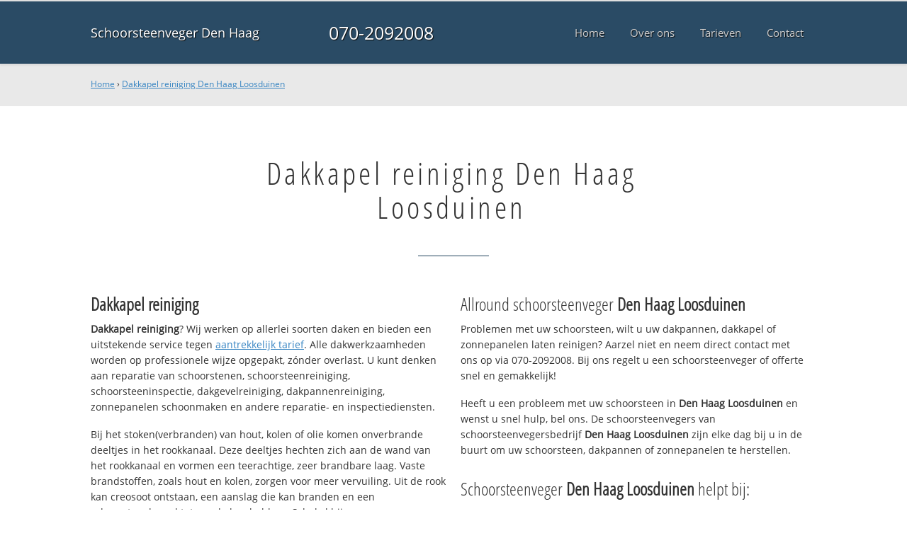

--- FILE ---
content_type: text/html; charset=utf-8
request_url: https://www.schoorsteenvegerdenhaag.nl/dakkapelreiniging-denhaagloosduinen/
body_size: 10317
content:
	<!doctype html><!--[if IE 8]>         <html prefix="og: http://ogp.me/ns#" lang='nl' dir='ltr' class='lt-ie9'> <![endif]--><!--[if gt IE 8]><!--> <html prefix="og: http://ogp.me/ns#" lang='nl' dir='ltr'> <!--<![endif]--><head><meta charset='UTF-8' /><meta name="Generator" content="CMS Made Simple - Copyright (C) 2004-2016. All rights reserved." /><meta http-equiv="Content-Type" content="text/html; charset=utf-8" /><meta name="description" content="Dakkapel reiniging Den Haag Loosduinen ☎ 070-2092008 ✔ Ervaren schoorsteenvegers ✔ Snel geholpen ✔ Altijd dichtbij ✔ Service 24/7" /><title>Dakkapel reiniging Den Haag Loosduinen ☎ 070-2092008 ✓ Goed ✓ Snel ✓ Dichtbij</title><meta name='HandheldFriendly' content='True' /><meta name='MobileOptimized' content='320' /><meta name='viewport' content="width=device-width, initial-scale=1, minimum-scale=1, maximum-scale=0"/><meta http-equiv='cleartype' content='on' /><link rel="canonical" href="https://www.schoorsteenvegerdenhaag.nl/dakkapelreiniging-denhaagloosduinen/" /><link rel="alternate" hreflang="nl-nl" href="https://www.schoorsteenvegerdenhaag.nl/dakkapelreiniging-denhaagloosduinen/" /><link rel="stylesheet" type="text/css" href="https://www.schoorsteenvegerdenhaag.nl/tmp/cache/stylesheet_combined_c77c77918852b03a8dd8ca9bdc9857a6.css" />
<link rel="shortcut icon" href="/favicon.ico" type="image/x-icon" /><link rel="apple-touch-icon" href="/apple-touch-icon.png" /><link rel="apple-touch-icon" sizes="57x57" href="/apple-touch-icon-57x57.png" /><link rel="apple-touch-icon" sizes="72x72" href="/apple-touch-icon-72x72.png" /><link rel="apple-touch-icon" sizes="76x76" href="/apple-touch-icon-76x76.png" /><link rel="apple-touch-icon" sizes="114x114" href="/apple-touch-icon-114x114.png" /><link rel="apple-touch-icon" sizes="120x120" href="/apple-touch-icon-120x120.png" /><link rel="apple-touch-icon" sizes="144x144" href="/apple-touch-icon-144x144.png" /><link rel="apple-touch-icon" sizes="152x152" href="/apple-touch-icon-152x152.png" /><meta property="og:locale" content="nl_NL"/><meta property="og:type" content="website" /><meta property="og:title" content="Dakkapel reiniging Den Haag Loosduinen ☎ 070-2092008 ✓ Goed ✓ Snel ✓ Dichtbij" /><meta property="og:description" content="Dakkapel reiniging Den Haag Loosduinen ☎ 070-2092008 ✔ Ervaren schoorsteenvegers ✔ Snel geholpen ✔ Altijd dichtbij ✔ Service 24/7" /><meta property="og:url" content="https://www.schoorsteenvegerdenhaag.nl" /><meta property="og:site_name" content="Schoorsteenveger Den Haag" /><meta property="og:image" content="/apple-touch-icon-152x152.png" />
	<script>
	  (function(i,s,o,g,r,a,m){i['GoogleAnalyticsObject']=r;i[r]=i[r]||function(){
	  (i[r].q=i[r].q||[]).push(arguments)},i[r].l=1*new Date();a=s.createElement(o),
	  m=s.getElementsByTagName(o)[0];a.async=1;a.src=g;m.parentNode.insertBefore(a,m)
	  })(window,document,'script','https://www.google-analytics.com/analytics.js','ga');

	  ga('create', 'UA-86681337-7', 'auto');
	  ga('send', 'pageview');

	</script>
	<!--[if lt IE 9]><script src="//html5shiv.googlecode.com/svn/trunk/html5.js"></script><script src="//css3-mediaqueries-js.googlecode.com/svn/trunk/css3-mediaqueries.js"></script><![endif]--></head>
<body><div id="site_container"><div id="mobile_menu_mask"></div><div id="mobile_menu" class="visible_mobile"><div id="mobile_menu_inner"><div id="mobile_menu_close" class="not_selectable"><div id="mobile_menu_close_inner">&laquo; Sluit menu</div></div>




<ul class="mobile_menu"><li class="menudepth0 first_child"><a class="" href="https://www.schoorsteenvegerdenhaag.nl/"><span>Home</span></a></li><li class="menudepth0"><a class="" href="https://www.schoorsteenvegerdenhaag.nl/over-ons"><span>Over ons</span></a></li><li class="menudepth0"><a class="" href="https://www.schoorsteenvegerdenhaag.nl/tarieven"><span>Tarieven</span></a></li><li class="menudepth0 last_child"><a class="" href="https://www.schoorsteenvegerdenhaag.nl/contact"><span>Contact</span></a></li></ul>
<div class="call_button_container"><div class="call_button"><a href="tel:070-2092008" title="070-2092008">070-2092008</a></div></div></div></div><div id="header_background"><div class="pagewrapper"><div id="header_container"><div id="header_block"><div id="mobile_menu_link_container" class="visible_mobile not_selectable"><div id="mobile_menu_link"><span id="mobileMenuLink" class="fa fa-navicon"></span></div></div><div id="header_container_left"><div id="header_block_left"><div id="logo_container"><div id="logo"><h1>Schoorsteenveger Den Haag - Dakkapel reiniging Den Haag Loosduinen</h1><a href="https://www.schoorsteenvegerdenhaag.nl" title="https://www.schoorsteenvegerdenhaag.nl">Schoorsteenveger Den Haag</a></div></div></div></div><div id="header_container_middle" class="not_visible_mobile"><div id="header_block_middle">070-2092008</div></div><div id="header_container_right" class="not_visible_mobile"><div id="header_block_right"><div id="header_menu_container"><div id="header_menu">
								

<ul class="mobile_menu"><li class="menudepth0 first_child"><a class="" href="https://www.schoorsteenvegerdenhaag.nl/"><span>Home</span></a></li><li class="menudepth0"><a class="" href="https://www.schoorsteenvegerdenhaag.nl/over-ons"><span>Over ons</span></a></li><li class="menudepth0"><a class="" href="https://www.schoorsteenvegerdenhaag.nl/tarieven"><span>Tarieven</span></a></li><li class="menudepth0 last_child"><a class="" href="https://www.schoorsteenvegerdenhaag.nl/contact"><span>Contact</span></a></li></ul>

								</div></div></div></div><div class="afterfloat"></div></div></div></div></div><div id="main_content_background" class="no_gallery"><div id="breadcrumbs_background" class="not_visible_mobile"><div class="pagewrapper"><div xmlns:v="http://rdf.data-vocabulary.org/#"><span typeof="v:Breadcrumb"><a href="https://www.schoorsteenvegerdenhaag.nl" rel="v:url" property="v:title">Home</a>&nbsp;›&nbsp;<span rel="v:child" typeof="v:Breadcrumb"><a href="https://www.schoorsteenvegerdenhaag.nl/dakkapelreiniging-denhaagloosduinen" rel="v:url" property="v:title">Dakkapel reiniging Den Haag Loosduinen</a></span></span></div></div></div><div class="call_button_container visible_mobile"><div class="call_button"><a href="tel:070-2092008" title="070-2092008">070-2092008</a></div></div><div id="main_block_1_background"><div class="pagewrapper"><div id="main_block_1_container"><div id="main_block_1"><div id="main_block_1_title_container"><div id="main_block_1_title"><h2>Dakkapel reiniging Den Haag Loosduinen</h2></div><div id="main_block_1_title_border"></div></div><div id="main_block_1_item_container"><div id="main_block_container_1_1" class='main_block_1_combo_2'><div class="main_block_1_item"><div class="main_block_1_content_container"><div class="main_block_1_content"><h3><strong>Dakkapel reiniging</strong></h3>
<p><strong>Dakkapel reiniging</strong>? Wij werken op allerlei soorten daken en bieden een uitstekende service tegen <a href="https://www.schoorsteenvegerdenhaag.nl/tarieven">aantrekkelijk tarief</a>. Alle dakwerkzaamheden worden op professionele wijze opgepakt, zónder overlast. U kunt denken aan reparatie van schoorstenen, schoorsteenreiniging, schoorsteeninspectie, dakgevelreiniging, dakpannenreiniging, zonnepanelen schoonmaken en andere reparatie- en inspectiediensten.</p>

<p>Bij het stoken(verbranden) van hout, kolen of olie komen onverbrande deeltjes in het rookkanaal. Deze deeltjes hechten zich aan de wand van het rookkanaal en vormen een teerachtige, zeer brandbare laag. Vaste brandstoffen, zoals hout en kolen, zorgen voor meer vervuiling. Uit de rook kan creosoot ontstaan, een aanslag die kan branden en een schoorsteenbrand tot gevolg kan hebben. Schakel bij schoorsteenproblemen altijd een ervaren schoorsteenvegersbedrijf in onze vakmannen, naast schoorsteeninspecties ook schoorstseenlekkages verhelpen.</p>

<p>Voor <strong>dakkapel reiniging</strong> belt u deze middag 070-2092008! Wij staan 365 dagen per jaar voor u klaar.</p>

<h3>Wat kost <strong>dakkapel reiniging</strong> in regio Den Haag?</h3>
<p>Wij werken uitsluitend met professionele schoorsteenvegers die met de nieuwste technologie werken om uw probleem te verhelpen. Door voor ons te kiezen en met vakmensen te werken is de kans op verdere problemen minimaal. Onze servicewagens hebben altijd voldoende voorraad en kunnen uw dakreparatie vaak meteen uitvoeren. Bij calamiteiten wordt eerst een noodvoorziening geplaatst en direct een afspraak gemaakt voor de definitieve reparatie.</p>

<h3>Bel nu vrijblijvend!</h3>
<p>Heeft u dringend een schoorsteenveger nodig voor uw schoorsteen of dak? Ook voor een offerte en/of advies kunt u ons bereiken via onderstaand servicenummer. Bel <strong>070-2092008</strong> bij vragen over <strong><strong>dakkapel reiniging</strong></strong>.</p></div></div></div></div><div class="call_button_container visible_mobile"><div class="call_button"><a href="tel:070-2092008" title="070-2092008">070-2092008</a></div></div><div id="main_block_container_1_2" class='main_block_1_combo_2'><div class="main_block_1_item"><div class="main_block_1_content_container"><div class="main_block_1_content"><h3>Allround schoorsteenveger <strong>Den Haag Loosduinen</strong></h3>
<p>Problemen met uw schoorsteen, wilt u uw dakpannen, dakkapel of zonnepanelen laten reinigen? Aarzel niet en neem direct contact met ons op via 070-2092008. Bij ons regelt u een schoorsteenveger of offerte snel en gemakkelijk!</p>
<p>Heeft u een probleem met uw schoorsteen in <strong>Den Haag Loosduinen</strong> en wenst u snel hulp, bel ons. De schoorsteenvegers van schoorsteenvegersbedrijf <strong>Den Haag Loosduinen</strong> zijn elke dag bij u in de buurt om uw schoorsteen, dakpannen of zonnepanelen te herstellen.</p>
<h3>Schoorsteenveger <strong>Den Haag Loosduinen</strong> helpt bij:</h3>
<ul>
<li>Schoorsteenvegen en inspectie</li>
<li>Dakgoten reining en dakbedekking</li>
<li>Dakkapel, zonnepanelen en dakpannen reiniging</li>
<li>Gevelreiniging</li>
<li>Nok reparatie en renovatie</li>
<li>Bouwen van rookkanalen</li>
<li>Lekkages opsporen en repareren</li>
</ul>
<h3>Snel ter plaatse</h3>
<p>Onze schoorsteenvegers helpen bij het herstellen van uw dak, schoorsteenvegen en inspectie, dakgootreiniging en dakbedekking, gevelreiniging, nok reparatie en renovatie of het bouwen van rookkanalen of lekkages opsporen en repareren. U krijgt professioneel advies én we repareren de gevonden problemen. Bekijk hier <a href="https://www.schoorsteenvegerdenhaag.nl/tarieven">onze tarieven</a> &raquo;</p>

<p>Bel deze middag nog met <strong>070-2092008</strong> en we helpen u direct in de gehele 070 regio en omgeving, dus ook in: Rijswijk, Voorschoten, Nootdorp, Wassenaar en uiteraard in 2514 JA 's-Gravenhage. Wanneer u voor ons kiest en met onze vakmensen werkt dan is de kans op verdere problemen klein.</p></div></div></div></div><div class="afterfloat"></div></div></div></div></div><div class="call_button_container visible_mobile"><div class="call_button"><a href="tel:070-2092008" title="070-2092008">070-2092008</a></div></div></div><div id="window_background" data-stellar-background-ratio="0.3" style='background-image: url("/uploads/images/Site/schoorsteenveger_denhaag.jpg");'><div id="window_layer"></div><div class="pagewrapper"><div id="window_container"><div id="window_container_inner"><div id="window_title">Gediplomeerd schoorsteenveegbedrijf Den Haag Loosduinen</div><div id="window_content"><p>Op zoek naar dakkapel reiniging in Den Haag Loosduinen? Onze schoorsteenvegers staan direct voor u klaar!</p>
<p><div class="call_button_container">
	<div class="call_button_block">
	
		<div class="not_visible_mobile">
			<div class="call_button_number">070-2092008</div>
		</div>
		
		<div class="visible_mobile">
			<div class="call_button_number_link"><a href="tel:070-2092008" title="070-2092008">070-2092008</a></div>
		</div>
		
	</div>
</div></p></div></div></div></div></div></div><footer><div id="footer_block_1_background"><div class="pagewrapper"><div id="footer_block_1_container"><div id="footer_block_1"><div id="footer_block_1_form_container"><div id="footer_block_1_form">
<script type="text/javascript">
function fbht(htid)
	{
		var fbhtc=document.getElementById(htid);
		if (fbhtc)
			{
			if (fbhtc.style.display == 'none')
				{
				fbhtc.style.display = 'inline';
				}
			else
				{
				fbhtc.style.display = 'none';
				}
			}
}
</script>


	
	
		
	
	<div id="cntnt01modulediv_1" method="post" action="https://www.schoorsteenvegerdenhaag.nl/hulp" class="form_elm cms_div" onclick="change_to_form(this)"" enctype="multipart/div-data">
<div class="hidden">
<input type="hidden" name="mact" value="FormBuilder,cntnt01,default,0" />
<input type="hidden" name="cntnt01returnid" value="37" />
<input type="hidden" name="cntnt01fbrp_callcount" value="1" />
</div>

	
	
	<div><input type="hidden" id="cntnt01form_id" name="cntnt01form_id" value="6" />
<input type="hidden" id="cntnt01fbrp_continue" name="cntnt01fbrp_continue" value="2" />
<input type="hidden" id="cntnt01fbrp_done" name="cntnt01fbrp_done" value="1" />
</div>
	<div class="footer_formulier">
							<fieldset id="footer_form_header">								<div><span class="footer_form_header_title">Bel 070-2092008 of laat een bericht achter en we nemen direct contact met u op!</span><br />Ma. t/m Za. 09:00-17:00u, Zondags gesloten.</div>								</fieldset>								<fieldset id="footer_form_body">								<fieldset id="footer_form_body_1">								<div class="required"><input type="text" name="cntnt01fbrp__57" value="" size="25" maxlength="128"  placeholder="Uw naam *" required id="fbrp__57" />
</div>								<div class="required"><input type="email" name="cntnt01fbrp__58[]" value="" size="25" maxlength="128"  placeholder="Uw e-mailadres *" required id="fbrp__58" />
</div>								<div><input type="text" name="cntnt01fbrp__59" value="" size="25" maxlength="80"  placeholder="Uw  telefoonnummer" id="fbrp__59" />
</div>								</fieldset>								<fieldset id="footer_form_body_2">								<div><textarea name="cntnt01fbrp__62" id="fbrp__62" class="cms_textarea cntnt01fbrp__62" cols="80" rows="15" placeholder="Uw bericht"></textarea></div>								</fieldset>								</fieldset>								<fieldset id="footer_form_footer">								<div class=" footer_form_footer_text"><span class="fa fa-lock" style="color:green"></span> Uw gegevens worden versleuteld verzonden.</div>								</fieldset>								<div><div id="recapthca1" class="recapthca" data-sitekey="6Leoi5UUAAAAANSC-5X_C6JFfAJudp8xyMQMSleq" style="display:inline;"></div></div>								<div><div id="submit_container" class="submit py-3 float-right" style="margin:0px 0px 0px auto">		
	<div class="submit_positioner">
		<div class="submit btn cms_submit fbsubmit btn-primary" onclick="validate(this)" disabled>
			<span class="fa fa-envelope"></span>
			<div class="submit_button">Versturen »</div>
		</div>
	</div>
</div>
<div class="clearfix"></div></div>									
	</div>
	</form>

</div></div><div id="footer_block_1_1_container"><div id="footer_block_1_1"><div id="footer_block_1_1_container_left" class="not_visible_mobile"><div id="footer_block_1_1_left"><h4>Werkzaam in:</h4><div id="footer_block_1_1_container_left_top" ><div id="footer_block_1_1_left_top">		<ul class="plaats_title_container plaats_title_no_1"><li><span class="list_style_rsaquo">&rsaquo;</span><a href="https://www.schoorsteenvegerdenhaag.nl/dakkapelreiniging-delft/" title="Dakkapel reiniging Delft">Dakkapel reiniging Delft</a></li><li><span class="list_style_rsaquo">&rsaquo;</span><a href="https://www.schoorsteenvegerdenhaag.nl/dakkapelreiniging-denhaag/" title="Dakkapel reiniging Den Haag ">Dakkapel reiniging Den Haag </a></li><li><span class="list_style_rsaquo">&rsaquo;</span><a href="https://www.schoorsteenvegerdenhaag.nl/dakkapelreiniging-denhaagarchipelbuurt/" title="Dakkapel reiniging Den Haag Archipelbuurt">Dakkapel reiniging Den Haag Archipelbuurt</a></li><li><span class="list_style_rsaquo">&rsaquo;</span><a href="https://www.schoorsteenvegerdenhaag.nl/dakkapelreiniging-denhaagbenoordenhout/" title="Dakkapel reiniging Den Haag Benoordenhout">Dakkapel reiniging Den Haag Benoordenhout</a></li><li><span class="list_style_rsaquo">&rsaquo;</span><a href="https://www.schoorsteenvegerdenhaag.nl/dakkapelreiniging-denhaagbezoudenhout/" title="Dakkapel reiniging Den Haag Bezoudenhout">Dakkapel reiniging Den Haag Bezoudenhout</a></li><li><span class="list_style_rsaquo">&rsaquo;</span><a href="https://www.schoorsteenvegerdenhaag.nl/dakkapelreiniging-denhaagbinckhorst/" title="Dakkapel reiniging Den Haag Binckhorst">Dakkapel reiniging Den Haag Binckhorst</a></li><li><span class="list_style_rsaquo">&rsaquo;</span><a href="https://www.schoorsteenvegerdenhaag.nl/dakkapelreiniging-denhaagbloemenwijk/" title="Dakkapel reiniging Den Haag Bloemenwijk">Dakkapel reiniging Den Haag Bloemenwijk</a></li><li><span class="list_style_rsaquo">&rsaquo;</span><a href="https://www.schoorsteenvegerdenhaag.nl/dakkapelreiniging-denhaagbohemen/" title="Dakkapel reiniging Den Haag Bohemen">Dakkapel reiniging Den Haag Bohemen</a></li><li><span class="list_style_rsaquo">&rsaquo;</span><a href="https://www.schoorsteenvegerdenhaag.nl/dakkapelreiniging-denhaagcentrum/" title="Dakkapel reiniging Den Haag Centrum">Dakkapel reiniging Den Haag Centrum</a></li><li><span class="list_style_rsaquo">&rsaquo;</span><a href="https://www.schoorsteenvegerdenhaag.nl/dakkapelreiniging-denhaagduindorp/" title="Dakkapel reiniging Den Haag Duindorp">Dakkapel reiniging Den Haag Duindorp</a></li><li><span class="list_style_rsaquo">&rsaquo;</span><a href="https://www.schoorsteenvegerdenhaag.nl/dakkapelreiniging-denhaagduinoord/" title="Dakkapel reiniging Den Haag Duinoord">Dakkapel reiniging Den Haag Duinoord</a></li><li><span class="list_style_rsaquo">&rsaquo;</span><a href="https://www.schoorsteenvegerdenhaag.nl/dakkapelreiniging-denhaagescamp/" title="Dakkapel reiniging Den Haag Escamp">Dakkapel reiniging Den Haag Escamp</a></li><li><span class="list_style_rsaquo">&rsaquo;</span><a href="https://www.schoorsteenvegerdenhaag.nl/dakkapelreiniging-denhaaghaagsebos/" title="Dakkapel reiniging Den Haag Haagse Bos">Dakkapel reiniging Den Haag Haagse Bos</a></li><li><span class="list_style_rsaquo">&rsaquo;</span><a href="https://www.schoorsteenvegerdenhaag.nl/dakkapelreiniging-denhaaghaagsehout/" title="Dakkapel reiniging Den Haag Haagse Hout">Dakkapel reiniging Den Haag Haagse Hout</a></li><li><span class="list_style_rsaquo">&rsaquo;</span><a href="https://www.schoorsteenvegerdenhaag.nl/dakkapelreiniging-denhaaghoutwijk/" title="Dakkapel reiniging Den Haag Houtwijk">Dakkapel reiniging Den Haag Houtwijk</a></li><li><span class="list_style_rsaquo">&rsaquo;</span><a href="https://www.schoorsteenvegerdenhaag.nl/dakkapelreiniging-denhaagkijkduin/" title="Dakkapel reiniging Den Haag Kijkduin">Dakkapel reiniging Den Haag Kijkduin</a></li><li><span class="list_style_rsaquo">&rsaquo;</span><a href="https://www.schoorsteenvegerdenhaag.nl/dakkapelreiniging-denhaaglaak/" title="Dakkapel reiniging Den Haag Laak">Dakkapel reiniging Den Haag Laak</a></li><li><span class="list_style_rsaquo">&rsaquo;</span><a href="https://www.schoorsteenvegerdenhaag.nl/dakkapelreiniging-denhaaglaakkwartier/" title="Dakkapel reiniging Den Haag Laakkwartier">Dakkapel reiniging Den Haag Laakkwartier</a></li><li><span class="list_style_rsaquo">&rsaquo;</span><a href="https://www.schoorsteenvegerdenhaag.nl/dakkapelreiniging-denhaagleidschenveen/" title="Dakkapel reiniging Den Haag Leidschenveen">Dakkapel reiniging Den Haag Leidschenveen</a></li><li><span class="list_style_rsaquo">&rsaquo;</span><a href="https://www.schoorsteenvegerdenhaag.nl/dakkapelreiniging-denhaagloosduinen/" title="Dakkapel reiniging Den Haag Loosduinen">Dakkapel reiniging Den Haag Loosduinen</a></li><li><span class="list_style_rsaquo">&rsaquo;</span><a href="https://www.schoorsteenvegerdenhaag.nl/dakkapelreiniging-denhaagmalieveld/" title="Dakkapel reiniging Den Haag Malieveld">Dakkapel reiniging Den Haag Malieveld</a></li><li><span class="list_style_rsaquo">&rsaquo;</span><a href="https://www.schoorsteenvegerdenhaag.nl/dakkapelreiniging-denhaagmariahoeve/" title="Dakkapel reiniging Den Haag Mariahoeve">Dakkapel reiniging Den Haag Mariahoeve</a></li><li><span class="list_style_rsaquo">&rsaquo;</span><a href="https://www.schoorsteenvegerdenhaag.nl/dakkapelreiniging-denhaagmeerenbos/" title="Dakkapel reiniging Den Haag Meer en Bos">Dakkapel reiniging Den Haag Meer en Bos</a></li><li><span class="list_style_rsaquo">&rsaquo;</span><a href="https://www.schoorsteenvegerdenhaag.nl/dakkapelreiniging-denhaagmoerwijk/" title="Dakkapel reiniging Den Haag Moerwijk">Dakkapel reiniging Den Haag Moerwijk</a></li><li><span class="list_style_rsaquo">&rsaquo;</span><a href="https://www.schoorsteenvegerdenhaag.nl/dakkapelreiniging-denhaagmorgenstond/" title="Dakkapel reiniging Den Haag Morgenstond">Dakkapel reiniging Den Haag Morgenstond</a></li><li><span class="list_style_rsaquo">&rsaquo;</span><a href="https://www.schoorsteenvegerdenhaag.nl/dakkapelreiniging-denhaagockenburgh/" title="Dakkapel reiniging Den Haag Ockenburgh">Dakkapel reiniging Den Haag Ockenburgh</a></li><li><span class="list_style_rsaquo">&rsaquo;</span><a href="https://www.schoorsteenvegerdenhaag.nl/dakkapelreiniging-denhaagscheveningen/" title="Dakkapel reiniging Den Haag Scheveningen">Dakkapel reiniging Den Haag Scheveningen</a></li><li><span class="list_style_rsaquo">&rsaquo;</span><a href="https://www.schoorsteenvegerdenhaag.nl/dakkapelreiniging-denhaagschildersbuurt/" title="Dakkapel reiniging Den Haag Schildersbuurt">Dakkapel reiniging Den Haag Schildersbuurt</a></li><li><span class="list_style_rsaquo">&rsaquo;</span><a href="https://www.schoorsteenvegerdenhaag.nl/dakkapelreiniging-denhaagsegbroek/" title="Dakkapel reiniging Den Haag Segbroek">Dakkapel reiniging Den Haag Segbroek</a></li><li><span class="list_style_rsaquo">&rsaquo;</span><a href="https://www.schoorsteenvegerdenhaag.nl/dakkapelreiniging-denhaagsportlaan/" title="Dakkapel reiniging Den Haag Sportlaan">Dakkapel reiniging Den Haag Sportlaan</a></li><li><span class="list_style_rsaquo">&rsaquo;</span><a href="https://www.schoorsteenvegerdenhaag.nl/dakkapelreiniging-denhaagstatenkwartier/" title="Dakkapel reiniging Den Haag Statenkwartier">Dakkapel reiniging Den Haag Statenkwartier</a></li><li><span class="list_style_rsaquo">&rsaquo;</span><a href="https://www.schoorsteenvegerdenhaag.nl/dakkapelreiniging-denhaagvalkenboskwartier/" title="Dakkapel reiniging Den Haag Valkenboskwartier">Dakkapel reiniging Den Haag Valkenboskwartier</a></li><li><span class="list_style_rsaquo">&rsaquo;</span><a href="https://www.schoorsteenvegerdenhaag.nl/dakkapelreiniging-denhaagvogelwijk/" title="Dakkapel reiniging Den Haag Vogelwijk">Dakkapel reiniging Den Haag Vogelwijk</a></li><li><span class="list_style_rsaquo">&rsaquo;</span><a href="https://www.schoorsteenvegerdenhaag.nl/dakkapelreiniging-denhaagvrederust/" title="Dakkapel reiniging Den Haag Vrederust">Dakkapel reiniging Den Haag Vrederust</a></li></ul><ul class="plaats_title_container plaats_title_no_2"><li><span class="list_style_rsaquo">&rsaquo;</span><a href="https://www.schoorsteenvegerdenhaag.nl/dakkapelreiniging-denhaagvruchtenwijk/" title="Dakkapel reiniging Den Haag Vruchtenwijk">Dakkapel reiniging Den Haag Vruchtenwijk</a></li><li><span class="list_style_rsaquo">&rsaquo;</span><a href="https://www.schoorsteenvegerdenhaag.nl/dakkapelreiniging-denhaagwestbroekpark/" title="Dakkapel reiniging Den Haag Westbroekpark">Dakkapel reiniging Den Haag Westbroekpark</a></li><li><span class="list_style_rsaquo">&rsaquo;</span><a href="https://www.schoorsteenvegerdenhaag.nl/dakkapelreiniging-denhaagwillemspark/" title="Dakkapel reiniging Den Haag Willemspark">Dakkapel reiniging Den Haag Willemspark</a></li><li><span class="list_style_rsaquo">&rsaquo;</span><a href="https://www.schoorsteenvegerdenhaag.nl/dakkapelreiniging-denhaagypenburg/" title="Dakkapel reiniging Den Haag Ypenburg">Dakkapel reiniging Den Haag Ypenburg</a></li><li><span class="list_style_rsaquo">&rsaquo;</span><a href="https://www.schoorsteenvegerdenhaag.nl/dakkapelreiniging-denhaagzeeheldenkwartier/" title="Dakkapel reiniging Den Haag Zeeheldenkwartier">Dakkapel reiniging Den Haag Zeeheldenkwartier</a></li><li><span class="list_style_rsaquo">&rsaquo;</span><a href="https://www.schoorsteenvegerdenhaag.nl/dakkapelreiniging-denhaagzorgvliet/" title="Dakkapel reiniging Den Haag Zorgvliet">Dakkapel reiniging Den Haag Zorgvliet</a></li><li><span class="list_style_rsaquo">&rsaquo;</span><a href="https://www.schoorsteenvegerdenhaag.nl/dakkapelreiniging-denhaagzuiderpark/" title="Dakkapel reiniging Den Haag Zuiderpark">Dakkapel reiniging Den Haag Zuiderpark</a></li><li><span class="list_style_rsaquo">&rsaquo;</span><a href="https://www.schoorsteenvegerdenhaag.nl/dakkapelreiniging-lahaye/" title="Dakkapel reiniging la Haye">Dakkapel reiniging la Haye</a></li><li><span class="list_style_rsaquo">&rsaquo;</span><a href="https://www.schoorsteenvegerdenhaag.nl/dakkapelreiniging-leidschendam/" title="Dakkapel reiniging Leidschendam">Dakkapel reiniging Leidschendam</a></li><li><span class="list_style_rsaquo">&rsaquo;</span><a href="https://www.schoorsteenvegerdenhaag.nl/dakkapelreiniging-nootdorp/" title="Dakkapel reiniging Nootdorp">Dakkapel reiniging Nootdorp</a></li><li><span class="list_style_rsaquo">&rsaquo;</span><a href="https://www.schoorsteenvegerdenhaag.nl/dakkapelreiniging-pijnacker/" title="Dakkapel reiniging Pijnacker">Dakkapel reiniging Pijnacker</a></li><li><span class="list_style_rsaquo">&rsaquo;</span><a href="https://www.schoorsteenvegerdenhaag.nl/dakkapelreiniging-rijswijk/" title="Dakkapel reiniging Rijswijk">Dakkapel reiniging Rijswijk</a></li><li><span class="list_style_rsaquo">&rsaquo;</span><a href="https://www.schoorsteenvegerdenhaag.nl/dakkapelreiniging-sgravenhage/" title="Dakkapel reiniging s-Gravenhage ">Dakkapel reiniging s-Gravenhage </a></li><li><span class="list_style_rsaquo">&rsaquo;</span><a href="https://www.schoorsteenvegerdenhaag.nl/dakkapelreiniging-sgravenhagearchipelbuurt/" title="Dakkapel reiniging s-Gravenhage archipelbuurt">Dakkapel reiniging s-Gravenhage archipelbuurt</a></li><li><span class="list_style_rsaquo">&rsaquo;</span><a href="https://www.schoorsteenvegerdenhaag.nl/dakkapelreiniging-sgravenhagebenoordenhout/" title="Dakkapel reiniging s-Gravenhage Benoordenhout">Dakkapel reiniging s-Gravenhage Benoordenhout</a></li><li><span class="list_style_rsaquo">&rsaquo;</span><a href="https://www.schoorsteenvegerdenhaag.nl/dakkapelreiniging-sgravenhagebezoudenhout/" title="Dakkapel reiniging s-Gravenhage Bezoudenhout">Dakkapel reiniging s-Gravenhage Bezoudenhout</a></li><li><span class="list_style_rsaquo">&rsaquo;</span><a href="https://www.schoorsteenvegerdenhaag.nl/dakkapelreiniging-sgravenhagebloemenwijk/" title="Dakkapel reiniging s-Gravenhage Bloemenwijk">Dakkapel reiniging s-Gravenhage Bloemenwijk</a></li><li><span class="list_style_rsaquo">&rsaquo;</span><a href="https://www.schoorsteenvegerdenhaag.nl/dakkapelreiniging-sgravenhagebohemen/" title="Dakkapel reiniging s-Gravenhage Bohemen">Dakkapel reiniging s-Gravenhage Bohemen</a></li><li><span class="list_style_rsaquo">&rsaquo;</span><a href="https://www.schoorsteenvegerdenhaag.nl/dakkapelreiniging-sgravenhagecentrum/" title="Dakkapel reiniging s-Gravenhage Centrum">Dakkapel reiniging s-Gravenhage Centrum</a></li><li><span class="list_style_rsaquo">&rsaquo;</span><a href="https://www.schoorsteenvegerdenhaag.nl/dakkapelreiniging-sgravenhageduindorp/" title="Dakkapel reiniging s-Gravenhage Duindorp">Dakkapel reiniging s-Gravenhage Duindorp</a></li><li><span class="list_style_rsaquo">&rsaquo;</span><a href="https://www.schoorsteenvegerdenhaag.nl/dakkapelreiniging-sgravenhageduinoord/" title="Dakkapel reiniging s-Gravenhage Duinoord">Dakkapel reiniging s-Gravenhage Duinoord</a></li><li><span class="list_style_rsaquo">&rsaquo;</span><a href="https://www.schoorsteenvegerdenhaag.nl/dakkapelreiniging-sgravenhageescamp/" title="Dakkapel reiniging s-Gravenhage Escamp">Dakkapel reiniging s-Gravenhage Escamp</a></li><li><span class="list_style_rsaquo">&rsaquo;</span><a href="https://www.schoorsteenvegerdenhaag.nl/dakkapelreiniging-sgravenhagehaagsebos/" title="Dakkapel reiniging s-Gravenhage Haagse Bos">Dakkapel reiniging s-Gravenhage Haagse Bos</a></li><li><span class="list_style_rsaquo">&rsaquo;</span><a href="https://www.schoorsteenvegerdenhaag.nl/dakkapelreiniging-sgravenhagehaagsehout/" title="Dakkapel reiniging s-Gravenhage Haagse Hout">Dakkapel reiniging s-Gravenhage Haagse Hout</a></li><li><span class="list_style_rsaquo">&rsaquo;</span><a href="https://www.schoorsteenvegerdenhaag.nl/dakkapelreiniging-sgravenhagehoutwijk/" title="Dakkapel reiniging s-Gravenhage Houtwijk">Dakkapel reiniging s-Gravenhage Houtwijk</a></li><li><span class="list_style_rsaquo">&rsaquo;</span><a href="https://www.schoorsteenvegerdenhaag.nl/dakkapelreiniging-sgravenhagekijkduin/" title="Dakkapel reiniging s-Gravenhage Kijkduin">Dakkapel reiniging s-Gravenhage Kijkduin</a></li><li><span class="list_style_rsaquo">&rsaquo;</span><a href="https://www.schoorsteenvegerdenhaag.nl/dakkapelreiniging-sgravenhagelaak/" title="Dakkapel reiniging s-Gravenhage Laak">Dakkapel reiniging s-Gravenhage Laak</a></li><li><span class="list_style_rsaquo">&rsaquo;</span><a href="https://www.schoorsteenvegerdenhaag.nl/dakkapelreiniging-sgravenhagelaakkwartier/" title="Dakkapel reiniging s-Gravenhage Laakkwartier">Dakkapel reiniging s-Gravenhage Laakkwartier</a></li><li><span class="list_style_rsaquo">&rsaquo;</span><a href="https://www.schoorsteenvegerdenhaag.nl/dakkapelreiniging-sgravenhageleidschenveen/" title="Dakkapel reiniging s-Gravenhage Leidschenveen">Dakkapel reiniging s-Gravenhage Leidschenveen</a></li><li><span class="list_style_rsaquo">&rsaquo;</span><a href="https://www.schoorsteenvegerdenhaag.nl/dakkapelreiniging-sgravenhageloosduinen/" title="Dakkapel reiniging s-Gravenhage Loosduinen">Dakkapel reiniging s-Gravenhage Loosduinen</a></li><li><span class="list_style_rsaquo">&rsaquo;</span><a href="https://www.schoorsteenvegerdenhaag.nl/dakkapelreiniging-sgravenhagemalieveld/" title="Dakkapel reiniging s-Gravenhage Malieveld">Dakkapel reiniging s-Gravenhage Malieveld</a></li><li><span class="list_style_rsaquo">&rsaquo;</span><a href="https://www.schoorsteenvegerdenhaag.nl/dakkapelreiniging-sgravenhagemariahoeve/" title="Dakkapel reiniging s-Gravenhage Mariahoeve">Dakkapel reiniging s-Gravenhage Mariahoeve</a></li><li><span class="list_style_rsaquo">&rsaquo;</span><a href="https://www.schoorsteenvegerdenhaag.nl/dakkapelreiniging-sgravenhagemeerenbos/" title="Dakkapel reiniging s-Gravenhage Meer en Bos">Dakkapel reiniging s-Gravenhage Meer en Bos</a></li><li><span class="list_style_rsaquo">&rsaquo;</span><a href="https://www.schoorsteenvegerdenhaag.nl/dakkapelreiniging-sgravenhagemoerwijk/" title="Dakkapel reiniging s-Gravenhage Moerwijk">Dakkapel reiniging s-Gravenhage Moerwijk</a></li></ul><ul class="plaats_title_container plaats_title_no_3"><li><span class="list_style_rsaquo">&rsaquo;</span><a href="https://www.schoorsteenvegerdenhaag.nl/dakkapelreiniging-sgravenhagemorgenstond/" title="Dakkapel reiniging s-Gravenhage Morgenstond">Dakkapel reiniging s-Gravenhage Morgenstond</a></li><li><span class="list_style_rsaquo">&rsaquo;</span><a href="https://www.schoorsteenvegerdenhaag.nl/dakkapelreiniging-sgravenhageockenburgh/" title="Dakkapel reiniging s-Gravenhage Ockenburgh">Dakkapel reiniging s-Gravenhage Ockenburgh</a></li><li><span class="list_style_rsaquo">&rsaquo;</span><a href="https://www.schoorsteenvegerdenhaag.nl/dakkapelreiniging-sgravenhagescheveningen/" title="Dakkapel reiniging s-Gravenhage Scheveningen">Dakkapel reiniging s-Gravenhage Scheveningen</a></li><li><span class="list_style_rsaquo">&rsaquo;</span><a href="https://www.schoorsteenvegerdenhaag.nl/dakkapelreiniging-sgravenhageschildersbuurt/" title="Dakkapel reiniging s-Gravenhage Schildersbuurt">Dakkapel reiniging s-Gravenhage Schildersbuurt</a></li><li><span class="list_style_rsaquo">&rsaquo;</span><a href="https://www.schoorsteenvegerdenhaag.nl/dakkapelreiniging-sgravenhagesegbroek/" title="Dakkapel reiniging s-Gravenhage Segbroek">Dakkapel reiniging s-Gravenhage Segbroek</a></li><li><span class="list_style_rsaquo">&rsaquo;</span><a href="https://www.schoorsteenvegerdenhaag.nl/dakkapelreiniging-sgravenhagesportlaan/" title="Dakkapel reiniging s-Gravenhage Sportlaan">Dakkapel reiniging s-Gravenhage Sportlaan</a></li><li><span class="list_style_rsaquo">&rsaquo;</span><a href="https://www.schoorsteenvegerdenhaag.nl/dakkapelreiniging-sgravenhagestatenkwartier/" title="Dakkapel reiniging s-Gravenhage Statenkwartier">Dakkapel reiniging s-Gravenhage Statenkwartier</a></li><li><span class="list_style_rsaquo">&rsaquo;</span><a href="https://www.schoorsteenvegerdenhaag.nl/dakkapelreiniging-sgravenhagevalkenboskwartier/" title="Dakkapel reiniging s-Gravenhage Valkenboskwartier">Dakkapel reiniging s-Gravenhage Valkenboskwartier</a></li><li><span class="list_style_rsaquo">&rsaquo;</span><a href="https://www.schoorsteenvegerdenhaag.nl/dakkapelreiniging-sgravenhagevogelwijk/" title="Dakkapel reiniging s-Gravenhage Vogelwijk">Dakkapel reiniging s-Gravenhage Vogelwijk</a></li><li><span class="list_style_rsaquo">&rsaquo;</span><a href="https://www.schoorsteenvegerdenhaag.nl/dakkapelreiniging-sgravenhagevrederust/" title="Dakkapel reiniging s-Gravenhage Vrederust">Dakkapel reiniging s-Gravenhage Vrederust</a></li><li><span class="list_style_rsaquo">&rsaquo;</span><a href="https://www.schoorsteenvegerdenhaag.nl/dakkapelreiniging-sgravenhagevruchtenwijk/" title="Dakkapel reiniging s-Gravenhage Vruchtenwijk">Dakkapel reiniging s-Gravenhage Vruchtenwijk</a></li><li><span class="list_style_rsaquo">&rsaquo;</span><a href="https://www.schoorsteenvegerdenhaag.nl/dakkapelreiniging-sgravenhagewestbroekpark/" title="Dakkapel reiniging s-Gravenhage Westbroekpark">Dakkapel reiniging s-Gravenhage Westbroekpark</a></li><li><span class="list_style_rsaquo">&rsaquo;</span><a href="https://www.schoorsteenvegerdenhaag.nl/dakkapelreiniging-sgravenhagewillemspark/" title="Dakkapel reiniging s-Gravenhage Willemspark">Dakkapel reiniging s-Gravenhage Willemspark</a></li><li><span class="list_style_rsaquo">&rsaquo;</span><a href="https://www.schoorsteenvegerdenhaag.nl/dakkapelreiniging-sgravenhageypenburg/" title="Dakkapel reiniging s-Gravenhage Ypenburg">Dakkapel reiniging s-Gravenhage Ypenburg</a></li><li><span class="list_style_rsaquo">&rsaquo;</span><a href="https://www.schoorsteenvegerdenhaag.nl/dakkapelreiniging-sgravenhagezeeheldenkwartier/" title="Dakkapel reiniging s-Gravenhage Zeeheldenkwartier">Dakkapel reiniging s-Gravenhage Zeeheldenkwartier</a></li><li><span class="list_style_rsaquo">&rsaquo;</span><a href="https://www.schoorsteenvegerdenhaag.nl/dakkapelreiniging-sgravenhagezorgvliet/" title="Dakkapel reiniging s-Gravenhage Zorgvliet">Dakkapel reiniging s-Gravenhage Zorgvliet</a></li><li><span class="list_style_rsaquo">&rsaquo;</span><a href="https://www.schoorsteenvegerdenhaag.nl/dakkapelreiniging-sgravenhagezuiderpark/" title="Dakkapel reiniging s-Gravenhage Zuiderpark">Dakkapel reiniging s-Gravenhage Zuiderpark</a></li><li><span class="list_style_rsaquo">&rsaquo;</span><a href="https://www.schoorsteenvegerdenhaag.nl/dakkapelreiniging-scheveningen/" title="Dakkapel reiniging Scheveningen">Dakkapel reiniging Scheveningen</a></li><li><span class="list_style_rsaquo">&rsaquo;</span><a href="https://www.schoorsteenvegerdenhaag.nl/dakkapelreiniging-thehague/" title="Dakkapel reiniging the Hague">Dakkapel reiniging the Hague</a></li><li><span class="list_style_rsaquo">&rsaquo;</span><a href="https://www.schoorsteenvegerdenhaag.nl/dakkapelreiniging-voorburg/" title="Dakkapel reiniging Voorburg">Dakkapel reiniging Voorburg</a></li><li><span class="list_style_rsaquo">&rsaquo;</span><a href="https://www.schoorsteenvegerdenhaag.nl/dakkapelreiniging-voorschoten/" title="Dakkapel reiniging Voorschoten">Dakkapel reiniging Voorschoten</a></li><li><span class="list_style_rsaquo">&rsaquo;</span><a href="https://www.schoorsteenvegerdenhaag.nl/dakkapelreiniging-wassenaar/" title="Dakkapel reiniging Wassenaar">Dakkapel reiniging Wassenaar</a></li><li><span class="list_style_rsaquo">&rsaquo;</span><a href="https://www.schoorsteenvegerdenhaag.nl/dakkapelreiniging-zevenhuizen/" title="Dakkapel reiniging Zevenhuizen">Dakkapel reiniging Zevenhuizen</a></li><li><span class="list_style_rsaquo">&rsaquo;</span><a href="https://www.schoorsteenvegerdenhaag.nl/dakkapelreiniging-zoetermeer/" title="Dakkapel reiniging Zoetermeer">Dakkapel reiniging Zoetermeer</a></li><li><span class="list_style_rsaquo">&rsaquo;</span><a href="https://www.schoorsteenvegerdenhaag.nl/dakkapelreiniging-zoetermeerbuytenwegh/" title="Dakkapel reiniging Zoetermeer Buytenwegh">Dakkapel reiniging Zoetermeer Buytenwegh</a></li><li><span class="list_style_rsaquo">&rsaquo;</span><a href="https://www.schoorsteenvegerdenhaag.nl/dakkapelreiniging-zoetermeerdeleyens/" title="Dakkapel reiniging Zoetermeer de Leyens">Dakkapel reiniging Zoetermeer de Leyens</a></li><li><span class="list_style_rsaquo">&rsaquo;</span><a href="https://www.schoorsteenvegerdenhaag.nl/dakkapelreiniging-zoetermeerdriemanspolder/" title="Dakkapel reiniging Zoetermeer Driemanspolder">Dakkapel reiniging Zoetermeer Driemanspolder</a></li><li><span class="list_style_rsaquo">&rsaquo;</span><a href="https://www.schoorsteenvegerdenhaag.nl/dakkapelreiniging-zoetermeermeerzicht/" title="Dakkapel reiniging Zoetermeer Meerzicht">Dakkapel reiniging Zoetermeer Meerzicht</a></li><li><span class="list_style_rsaquo">&rsaquo;</span><a href="https://www.schoorsteenvegerdenhaag.nl/dakkapelreiniging-zoetermeernoordhove/" title="Dakkapel reiniging Zoetermeer Noordhove">Dakkapel reiniging Zoetermeer Noordhove</a></li><li><span class="list_style_rsaquo">&rsaquo;</span><a href="https://www.schoorsteenvegerdenhaag.nl/dakkapelreiniging-zoetermeeroosterheem/" title="Dakkapel reiniging Zoetermeer Oosterheem">Dakkapel reiniging Zoetermeer Oosterheem</a></li><li><span class="list_style_rsaquo">&rsaquo;</span><a href="https://www.schoorsteenvegerdenhaag.nl/dakkapelreiniging-zoetermeerpalenstein/" title="Dakkapel reiniging Zoetermeer Palenstein">Dakkapel reiniging Zoetermeer Palenstein</a></li><li><span class="list_style_rsaquo">&rsaquo;</span><a href="https://www.schoorsteenvegerdenhaag.nl/dakkapelreiniging-zoetermeerrokkeveen/" title="Dakkapel reiniging Zoetermeer Rokkeveen">Dakkapel reiniging Zoetermeer Rokkeveen</a></li><li><span class="list_style_rsaquo">&rsaquo;</span><a href="https://www.schoorsteenvegerdenhaag.nl/dakkapelreiniging-zoetermeerseghwaert/" title="Dakkapel reiniging Zoetermeer Seghwaert">Dakkapel reiniging Zoetermeer Seghwaert</a></li></ul><div class="afterfloat"></div></div></div></div></div><div id="footer_block_1_1_container_right"><div id="footer_block_1_1_right"><h3>Schoorsteenveger Den Haag</h3>

<p>Tel: 070-2092008<br />M: <a title="info@schoorsteenvegerdenhaag.nl" href="mailto:info@schoorsteenvegerdenhaag.nl">info@schoorsteenvegerdenhaag.nl</a></p>

<p><strong>Bedrijfsgegevens</strong><br />
KVK: 81420382<br />
BTW: NL8620.828.33.B01<br />
IBAN: NL65 ABNA 0493 9717 93</p>

<img src="/uploads/images/Site/schoorsteenvegerdenhaag-aspb.png" alt="Algemene Schoorsteenvegers Patroons Bond"></div></div><div class="afterfloat"></div></div></div><div id="footer_block_1_2_container" class="not_visible_mobile"><div id="footer_block_1_2"><h4>Veel gebruikte vaktermen:</h4><div><ul class="klus_title_container klus_title_no_1"><li><span class="list_style_rsaquo">&rsaquo;</span><a href="https://www.schoorsteenvegerdenhaag.nl/besteschoorsteenveger/" title="beste schoorsteenveger">Beste schoorsteenveger</a></li><li><span class="list_style_rsaquo">&rsaquo;</span><a href="https://www.schoorsteenvegerdenhaag.nl/betaalbareschoorsteenveger/" title="betaalbare schoorsteenveger">Betaalbare schoorsteenveger</a></li><li><span class="list_style_rsaquo">&rsaquo;</span><a href="https://www.schoorsteenvegerdenhaag.nl/bouwenrookkanalen/" title="bouwen rookkanalen">Bouwen rookkanalen</a></li><li><span class="list_style_rsaquo">&rsaquo;</span><a href="https://www.schoorsteenvegerdenhaag.nl/camerainspectie/" title="camera inspectie">Camera inspectie</a></li><li><span class="list_style_rsaquo">&rsaquo;</span><a href="https://www.schoorsteenvegerdenhaag.nl/chimneycleaning/" title="chimney cleaning">Chimney Cleaning</a></li><li><span class="list_style_rsaquo">&rsaquo;</span><a href="https://www.schoorsteenvegerdenhaag.nl/chimneysweeper/" title="chimney sweeper">Chimney Sweeper</a></li><li><span class="list_style_rsaquo">&rsaquo;</span><a href="https://www.schoorsteenvegerdenhaag.nl/dakbedekkingplatdak/" title="dakbedekking plat dak">Dakbedekking plat dak</a></li><li><span class="list_style_rsaquo">&rsaquo;</span><a href="https://www.schoorsteenvegerdenhaag.nl/dakenreinigen/" title="daken reinigen">Daken reinigen</a></li><li><span class="list_style_rsaquo">&rsaquo;</span><a href="https://www.schoorsteenvegerdenhaag.nl/dakgootlekkage/" title="dakgoot lekkage">Dakgoot lekkage</a></li><li><span class="list_style_rsaquo">&rsaquo;</span><a href="https://www.schoorsteenvegerdenhaag.nl/dakgootreiniging/" title="dakgoot reiniging">Dakgoot reiniging</a></li><li><span class="list_style_rsaquo">&rsaquo;</span><a href="https://www.schoorsteenvegerdenhaag.nl/dakgootschoonmaken/" title="dakgoot schoonmaken">Dakgoot schoonmaken</a></li><li><span class="list_style_rsaquo">&rsaquo;</span><a href="https://www.schoorsteenvegerdenhaag.nl/dakgotenreiniging/" title="dakgoten reiniging">Dakgoten reiniging</a></li><li><span class="list_style_rsaquo">&rsaquo;</span><a href="https://www.schoorsteenvegerdenhaag.nl/dakherstel/" title="dakherstel">Dakherstel</a></li><li><span class="list_style_rsaquo">&rsaquo;</span><a href="https://www.schoorsteenvegerdenhaag.nl/dakkapelreinigen/" title="dakkapel reinigen">Dakkapel reinigen</a></li></ul><ul class="klus_title_container klus_title_no_2"><li><span class="list_style_rsaquo">&rsaquo;</span><a href="https://www.schoorsteenvegerdenhaag.nl/dakkapelreiniging/" title="dakkapel reiniging">Dakkapel reiniging</a></li><li><span class="list_style_rsaquo">&rsaquo;</span><a href="https://www.schoorsteenvegerdenhaag.nl/dakkapelrenovatie/" title="dakkapel renovatie">Dakkapel renovatie</a></li><li><span class="list_style_rsaquo">&rsaquo;</span><a href="https://www.schoorsteenvegerdenhaag.nl/dakkapelschoonmaken/" title="dakkapel schoonmaken">Dakkapel schoonmaken</a></li><li><span class="list_style_rsaquo">&rsaquo;</span><a href="https://www.schoorsteenvegerdenhaag.nl/dakpannenreinigen/" title="dakpannen reinigen">Dakpannen reinigen</a></li><li><span class="list_style_rsaquo">&rsaquo;</span><a href="https://www.schoorsteenvegerdenhaag.nl/dakraamlekkage/" title="dakraam lekkage">Dakraam lekkage</a></li><li><span class="list_style_rsaquo">&rsaquo;</span><a href="https://www.schoorsteenvegerdenhaag.nl/fleximdakmortel/" title="flexim dakmortel">Flexim dakmortel</a></li><li><span class="list_style_rsaquo">&rsaquo;</span><a href="https://www.schoorsteenvegerdenhaag.nl/gecertificeerdeschoorsteenveger/" title="gecertificeerde schoorsteenveger">Gecertificeerde schoorsteenveger</a></li><li><span class="list_style_rsaquo">&rsaquo;</span><a href="https://www.schoorsteenvegerdenhaag.nl/gevelreiniging/" title="gevelreiniging">Gevelreiniging</a></li><li><span class="list_style_rsaquo">&rsaquo;</span><a href="https://www.schoorsteenvegerdenhaag.nl/goedeschoorsteenveger/" title="goede schoorsteenveger">Goede schoorsteenveger</a></li><li><span class="list_style_rsaquo">&rsaquo;</span><a href="https://www.schoorsteenvegerdenhaag.nl/goedkopeschoorsteenveger/" title="goedkope schoorsteenveger">Goedkope schoorsteenveger</a></li><li><span class="list_style_rsaquo">&rsaquo;</span><a href="https://www.schoorsteenvegerdenhaag.nl/herstelwerkzaamheden/" title="herstel werkzaamheden">Herstel werkzaamheden</a></li><li><span class="list_style_rsaquo">&rsaquo;</span><a href="https://www.schoorsteenvegerdenhaag.nl/houtkachelaanschaffen/" title="houtkachel aanschaffen">Houtkachel aanschaffen</a></li><li><span class="list_style_rsaquo">&rsaquo;</span><a href="https://www.schoorsteenvegerdenhaag.nl/houtkachelinstalleren/" title="houtkachel installeren">Houtkachel installeren</a></li><li><span class="list_style_rsaquo">&rsaquo;</span><a href="https://www.schoorsteenvegerdenhaag.nl/lekkagesopsporen/" title="lekkages opsporen">Lekkages opsporen</a></li></ul><ul class="klus_title_container klus_title_no_3"><li><span class="list_style_rsaquo">&rsaquo;</span><a href="https://www.schoorsteenvegerdenhaag.nl/lekkagesrepareren/" title="lekkages repareren">Lekkages repareren</a></li><li><span class="list_style_rsaquo">&rsaquo;</span><a href="https://www.schoorsteenvegerdenhaag.nl/lekkendeschoorsteen/" title="lekkende schoorsteen">Lekkende schoorsteen</a></li><li><span class="list_style_rsaquo">&rsaquo;</span><a href="https://www.schoorsteenvegerdenhaag.nl/mechanischeventilatiereinigen/" title="mechanische ventilatie reinigen">Mechanische ventilatie reinigen</a></li><li><span class="list_style_rsaquo">&rsaquo;</span><a href="https://www.schoorsteenvegerdenhaag.nl/meesterschoorsteenveger/" title="meester schoorsteenveger">Meester schoorsteenveger</a></li><li><span class="list_style_rsaquo">&rsaquo;</span><a href="https://www.schoorsteenvegerdenhaag.nl/montagelichtkoepels/" title="montage lichtkoepels">Montage lichtkoepels</a></li><li><span class="list_style_rsaquo">&rsaquo;</span><a href="https://www.schoorsteenvegerdenhaag.nl/nestverwijderen/" title="nest verwijderen">Nest verwijderen</a></li><li><span class="list_style_rsaquo">&rsaquo;</span><a href="https://www.schoorsteenvegerdenhaag.nl/nokrenovatie/" title="nok renovatie">Nok renovatie</a></li><li><span class="list_style_rsaquo">&rsaquo;</span><a href="https://www.schoorsteenvegerdenhaag.nl/nokreparatie/" title="nok reparatie">Nok reparatie</a></li><li><span class="list_style_rsaquo">&rsaquo;</span><a href="https://www.schoorsteenvegerdenhaag.nl/offerte/" title="offerte">Offerte</a></li><li><span class="list_style_rsaquo">&rsaquo;</span><a href="https://www.schoorsteenvegerdenhaag.nl/onderhoudschoorsteen/" title="onderhoud schoorsteen">Onderhoud Schoorsteen</a></li><li><span class="list_style_rsaquo">&rsaquo;</span><a href="https://www.schoorsteenvegerdenhaag.nl/prijsopgave/" title="prijsopgave">Prijsopgave</a></li><li><span class="list_style_rsaquo">&rsaquo;</span><a href="https://www.schoorsteenvegerdenhaag.nl/professioneleschoorsteenveger/" title="professionele schoorsteenveger">Professionele schoorsteenveger</a></li><li><span class="list_style_rsaquo">&rsaquo;</span><a href="https://www.schoorsteenvegerdenhaag.nl/reparatiedakgoot/" title="reparatie dakgoot">Reparatie dakgoot</a></li><li><span class="list_style_rsaquo">&rsaquo;</span><a href="https://www.schoorsteenvegerdenhaag.nl/rookgasafvoer/" title="rookgasafvoer">Rookgasafvoer</a></li></ul><ul class="klus_title_container klus_title_no_4"><li><span class="list_style_rsaquo">&rsaquo;</span><a href="https://www.schoorsteenvegerdenhaag.nl/rookkanaal/" title="rookkanaal">Rookkanaal</a></li><li><span class="list_style_rsaquo">&rsaquo;</span><a href="https://www.schoorsteenvegerdenhaag.nl/rookkanaallatenvegen/" title="rookkanaal laten vegen">Rookkanaal laten vegen</a></li><li><span class="list_style_rsaquo">&rsaquo;</span><a href="https://www.schoorsteenvegerdenhaag.nl/rookkanalenaanleggen/" title="rookkanalen aanleggen">Rookkanalen aanleggen</a></li><li><span class="list_style_rsaquo">&rsaquo;</span><a href="https://www.schoorsteenvegerdenhaag.nl/schoorsteen/" title="schoorsteen">Schoorsteen</a></li><li><span class="list_style_rsaquo">&rsaquo;</span><a href="https://www.schoorsteenvegerdenhaag.nl/schoorsteenfrezen/" title="schoorsteen frezen">Schoorsteen frezen</a></li><li><span class="list_style_rsaquo">&rsaquo;</span><a href="https://www.schoorsteenvegerdenhaag.nl/schoorsteenklep/" title="schoorsteen klep">Schoorsteen klep</a></li><li><span class="list_style_rsaquo">&rsaquo;</span><a href="https://www.schoorsteenvegerdenhaag.nl/schoorsteenlatenvegen/" title="schoorsteen laten vegen">Schoorsteen laten vegen</a></li><li><span class="list_style_rsaquo">&rsaquo;</span><a href="https://www.schoorsteenvegerdenhaag.nl/schoorsteenlekkage/" title="schoorsteen lekkage">Schoorsteen lekkage</a></li><li><span class="list_style_rsaquo">&rsaquo;</span><a href="https://www.schoorsteenvegerdenhaag.nl/schoorsteenmetselen/" title="schoorsteen metselen">Schoorsteen metselen</a></li><li><span class="list_style_rsaquo">&rsaquo;</span><a href="https://www.schoorsteenvegerdenhaag.nl/schoorsteenonderhoud/" title="schoorsteen onderhoud">Schoorsteen onderhoud</a></li><li><span class="list_style_rsaquo">&rsaquo;</span><a href="https://www.schoorsteenvegerdenhaag.nl/schoorsteenplaatsen/" title="schoorsteen plaatsen">Schoorsteen plaatsen</a></li><li><span class="list_style_rsaquo">&rsaquo;</span><a href="https://www.schoorsteenvegerdenhaag.nl/schoorsteenrenovatie/" title="schoorsteen renovatie">Schoorsteen renovatie</a></li><li><span class="list_style_rsaquo">&rsaquo;</span><a href="https://www.schoorsteenvegerdenhaag.nl/schoorsteenreparatie/" title="schoorsteen reparatie">Schoorsteen reparatie</a></li><li><span class="list_style_rsaquo">&rsaquo;</span><a href="https://www.schoorsteenvegerdenhaag.nl/schoorsteenschoonmaken/" title="schoorsteen schoonmaken">Schoorsteen schoonmaken</a></li></ul><ul class="klus_title_container klus_title_no_5"><li><span class="list_style_rsaquo">&rsaquo;</span><a href="https://www.schoorsteenvegerdenhaag.nl/schoorsteentechniek/" title="schoorsteen techniek">Schoorsteen techniek</a></li><li><span class="list_style_rsaquo">&rsaquo;</span><a href="https://www.schoorsteenvegerdenhaag.nl/schoorsteenvegen/" title="schoorsteen vegen">Schoorsteen vegen</a></li><li><span class="list_style_rsaquo">&rsaquo;</span><a href="https://www.schoorsteenvegerdenhaag.nl/schoorsteenvernieuwen/" title="schoorsteen vernieuwen">Schoorsteen vernieuwen</a></li><li><span class="list_style_rsaquo">&rsaquo;</span><a href="https://www.schoorsteenvegerdenhaag.nl/schoorsteenvervangen/" title="schoorsteen vervangen">Schoorsteen vervangen</a></li><li><span class="list_style_rsaquo">&rsaquo;</span><a href="https://www.schoorsteenvegerdenhaag.nl/schoorsteenbrand/" title="schoorsteenbrand">Schoorsteenbrand</a></li><li><span class="list_style_rsaquo">&rsaquo;</span><a href="https://www.schoorsteenvegerdenhaag.nl/schoorsteenbrandvoorkomen/" title="schoorsteenbrand voorkomen">Schoorsteenbrand voorkomen</a></li><li><span class="list_style_rsaquo">&rsaquo;</span><a href="https://www.schoorsteenvegerdenhaag.nl/schoorsteenkanaal/" title="schoorsteenkanaal">Schoorsteenkanaal</a></li><li><span class="list_style_rsaquo">&rsaquo;</span><a href="https://www.schoorsteenvegerdenhaag.nl/schoorsteenkanaalrenoveren/" title="schoorsteenkanaal renoveren">Schoorsteenkanaal renoveren</a></li><li><span class="list_style_rsaquo">&rsaquo;</span><a href="https://www.schoorsteenvegerdenhaag.nl/schoorsteenkap/" title="schoorsteenkap">Schoorsteenkap</a></li><li><span class="list_style_rsaquo">&rsaquo;</span><a href="https://www.schoorsteenvegerdenhaag.nl/schoorsteenkapmonteren/" title="schoorsteenkap monteren">Schoorsteenkap monteren</a></li><li><span class="list_style_rsaquo">&rsaquo;</span><a href="https://www.schoorsteenvegerdenhaag.nl/schoorsteenkapplaatsen/" title="schoorsteenkap plaatsen">Schoorsteenkap plaatsen</a></li><li><span class="list_style_rsaquo">&rsaquo;</span><a href="https://www.schoorsteenvegerdenhaag.nl/schoorsteenplateau/" title="schoorsteenplateau">Schoorsteenplateau</a></li><li><span class="list_style_rsaquo">&rsaquo;</span><a href="https://www.schoorsteenvegerdenhaag.nl/schoorsteenservices/" title="schoorsteenservices">Schoorsteenservices</a></li><li><span class="list_style_rsaquo">&rsaquo;</span><a href="https://www.schoorsteenvegerdenhaag.nl/schoorsteenveegbedrijf/" title="schoorsteenveegbedrijf">Schoorsteenveegbedrijf</a></li></ul><ul class="klus_title_container klus_title_no_6"><li><span class="list_style_rsaquo">&rsaquo;</span><a href="https://www.schoorsteenvegerdenhaag.nl/schoorsteenveger/" title="schoorsteenveger">Schoorsteenveger</a></li><li><span class="list_style_rsaquo">&rsaquo;</span><a href="https://www.schoorsteenvegerdenhaag.nl/schoorsteenvegerprijs/" title="schoorsteenveger prijs">Schoorsteenveger prijs</a></li><li><span class="list_style_rsaquo">&rsaquo;</span><a href="https://www.schoorsteenvegerdenhaag.nl/schoorsteenvegersbedrijf/" title="schoorsteenvegersbedrijf">Schoorsteenvegersbedrijf</a></li><li><span class="list_style_rsaquo">&rsaquo;</span><a href="https://www.schoorsteenvegerdenhaag.nl/schoorsteenwerkzaamheden/" title="schoorsteenwerkzaamheden">Schoorsteenwerkzaamheden</a></li><li><span class="list_style_rsaquo">&rsaquo;</span><a href="https://www.schoorsteenvegerdenhaag.nl/stookkosten/" title="stookkosten">Stookkosten</a></li><li><span class="list_style_rsaquo">&rsaquo;</span><a href="https://www.schoorsteenvegerdenhaag.nl/stormschade/" title="stormschade">Stormschade</a></li><li><span class="list_style_rsaquo">&rsaquo;</span><a href="https://www.schoorsteenvegerdenhaag.nl/subsidie/" title="subsidie">Subsidie</a></li><li><span class="list_style_rsaquo">&rsaquo;</span><a href="https://www.schoorsteenvegerdenhaag.nl/tarief/" title="tarief">Tarief</a></li><li><span class="list_style_rsaquo">&rsaquo;</span><a href="https://www.schoorsteenvegerdenhaag.nl/vacatures/" title="vacatures">Vacatures</a></li><li><span class="list_style_rsaquo">&rsaquo;</span><a href="https://www.schoorsteenvegerdenhaag.nl/ventilatiereinigen/" title="ventilatie reinigen">Ventilatie reinigen</a></li><li><span class="list_style_rsaquo">&rsaquo;</span><a href="https://www.schoorsteenvegerdenhaag.nl/verstoppingverwijderen/" title="verstopping verwijderen">Verstopping verwijderen</a></li><li><span class="list_style_rsaquo">&rsaquo;</span><a href="https://www.schoorsteenvegerdenhaag.nl/verstoptontluchtingskanaal/" title="verstopt ontluchtingskanaal">Verstopt ontluchtingskanaal</a></li><li><span class="list_style_rsaquo">&rsaquo;</span><a href="https://www.schoorsteenvegerdenhaag.nl/voegwerkschoorsteen/" title="voegwerk schoorsteen">Voegwerk schoorsteen</a></li><li><span class="list_style_rsaquo">&rsaquo;</span><a href="https://www.schoorsteenvegerdenhaag.nl/vogelnestverwijderen/" title="vogelnest verwijderen">Vogelnest verwijderen</a></li></ul><ul class="klus_title_container klus_title_no_7"><li><span class="list_style_rsaquo">&rsaquo;</span><a href="https://www.schoorsteenvegerdenhaag.nl/vogelnestjesverwijderen/" title="vogelnestjes verwijderen">Vogelnestjes verwijderen</a></li><li><span class="list_style_rsaquo">&rsaquo;</span><a href="https://www.schoorsteenvegerdenhaag.nl/voordeligsteschoorsteenveger/" title="voordeligste schoorsteenveger">Voordeligste schoorsteenveger</a></li><li><span class="list_style_rsaquo">&rsaquo;</span><a href="https://www.schoorsteenvegerdenhaag.nl/zonnepaneelinspecteren/" title="zonnepaneel inspecteren">Zonnepaneel inspecteren</a></li><li><span class="list_style_rsaquo">&rsaquo;</span><a href="https://www.schoorsteenvegerdenhaag.nl/zonnepaneelonderhoud/" title="zonnepaneel onderhoud">Zonnepaneel onderhoud</a></li><li><span class="list_style_rsaquo">&rsaquo;</span><a href="https://www.schoorsteenvegerdenhaag.nl/zonnepaneelreinigen/" title="zonnepaneel reinigen">Zonnepaneel reinigen</a></li><li><span class="list_style_rsaquo">&rsaquo;</span><a href="https://www.schoorsteenvegerdenhaag.nl/zonnepaneelreiniging/" title="zonnepaneel reiniging">Zonnepaneel reiniging</a></li><li><span class="list_style_rsaquo">&rsaquo;</span><a href="https://www.schoorsteenvegerdenhaag.nl/zonnepaneelschoonmaken/" title="zonnepaneel schoonmaken">Zonnepaneel schoonmaken</a></li><li><span class="list_style_rsaquo">&rsaquo;</span><a href="https://www.schoorsteenvegerdenhaag.nl/zonnepaneleninspecteren/" title="zonnepanelen inspecteren">Zonnepanelen inspecteren</a></li><li><span class="list_style_rsaquo">&rsaquo;</span><a href="https://www.schoorsteenvegerdenhaag.nl/zonnepanelenonderhoud/" title="zonnepanelen onderhoud">Zonnepanelen onderhoud</a></li><li><span class="list_style_rsaquo">&rsaquo;</span><a href="https://www.schoorsteenvegerdenhaag.nl/zonnepanelenreinigen/" title="zonnepanelen reinigen">Zonnepanelen reinigen</a></li><li><span class="list_style_rsaquo">&rsaquo;</span><a href="https://www.schoorsteenvegerdenhaag.nl/zonnepanelenreiniging/" title="zonnepanelen reiniging">Zonnepanelen reiniging</a></li><li><span class="list_style_rsaquo">&rsaquo;</span><a href="https://www.schoorsteenvegerdenhaag.nl/zonnepanelenschoonmaken/" title="zonnepanelen schoonmaken">Zonnepanelen schoonmaken</a></li></ul><div class="afterfloat"></div></div></div></div><div id="footer_block_1_3_container"><div id="footer_block_1_3"><div id="footer_block_1_3_container_left"><div id="footer_block_1_3_left">© 2026 - Schoorsteenveger Den Haag<br /><strong>Bel deze middag</strong>: <strong>070-2092008</strong></div></div><div id="footer_block_1_3_container_right"><div id="footer_block_1_3_right"><div class="social_media_container">
	<div class="social_media">
		<ul>
			<li><a target="_blank" class="fa fa-facebook-square" href="tel:070-2092008" title="Schoorsteenveger in Den Haag op Facebook"></a></li>
			<li><a target="_blank" class="fa fa-twitter-square" href="tel:070-2092008" title="Schoorsteenveger in Den Haag op Twitter"></a></li>
			<li><a target="_blank" class="fa fa-google-plus-square" href="tel:070-2092008" title="Schoorsteenveger in Den Haag op Google+"></a></li>
		</ul>
	</div>
</div></div></div><div class="afterfloat"></div></div></div></div></div></div></div><script id="jquery" type="text/javascript" src="https://www.schoorsteenvegerdenhaag.nl/uploads/jquery/jquery-1.11.2.min.js"></script><script type="text/javascript" src="https://www.schoorsteenvegerdenhaag.nl/uploads/jquery/custom.js" async defer></script><script type="text/javascript" src="https://www.schoorsteenvegerdenhaag.nl/uploads/jquery/jquery.form.min.js" async defer></script><script id="jquery" type="text/javascript" src="https://www.schoorsteenvegerdenhaag.nl/uploads/jquery/jquery.stellar.min.js"></script>
<script type="text/javascript"> 
	
	$(document).ready(function() {
			/*
			var loadDeferred = function() {
				$.ajax({
					url: "https://www.google.com/recaptcha/api.js?onload=onloadCallback&render=explicit",
					dataType: "script"
					//complete: afterload
				});			
				$(document).unbind("click keydown keyup mousemove touchmove scroll");	
			  };
			$(document).bind("click keydown keyup mousemove touchmove scroll", loadDeferred);	
*/			
	});
		
	function submit_state(state) {
		var form = $('form.active');
		var submit_container =  $('form.active .submit_positioner');
		var submit_button =  $('form.active .submit');
		
		if (state == 'enable')
		{
			$('form.active .submit_positioner #submit_loader').remove();
			submit_button.addClass('btn-primary');
			submit_button.removeClass('btn-secondary');
			submit_button.prop('disabled', false);
			submit_button.show();
			form.removeClass('active');
		}
		else if  (state == 'disable') 
		{
			submit_button.prop('disabled', true);
			submit_button.addClass('btn-secondary');
			submit_button.removeClass('btn-primary');
		}
		else if  (state == 'loading') 
		{
			submit_button.prop('disabled', true);
			submit_button.addClass('btn-secondary');
			submit_button.removeClass('btn-primary');
			submit_button.hide();	
			submit_container.append('<div id="submit_loader" class="lds-ring"><div></div><div></div><div></div><div></div></div>');
		}	

		else 
		{
			submit_button.prop('disabled', true);
			submit_button.addClass('btn-secondary');
			submit_button.removeClass('btn-primary');
		}
	}
	function aftersubmit(responseText, statusText, xhr, $form) {
	
		if ($( "#" + $form.context.attributes.getNamedItem("id").value + " .recapthca").length) {
			var temp_widget_container = $("#" + $form.context.attributes.getNamedItem("id").value + " .recapthca")
			var temp_widgetId = temp_widget_container.attr("id");
			var temp_widget_sitekey = temp_widget_container.attr("data-sitekey");

			widgetObj[temp_widgetId] = grecaptcha.render( temp_widgetId, {
				'sitekey' : temp_widget_sitekey,
				'size' : 'invisible',
				'callback' : onSubmit
			});			
		}	

		var active_scroll_to_el = $('.active_scroll_to');
		
		$('html, body').animate({
			scrollTop: (active_scroll_to_el.offset().top - 100)
		}, 500);
		
		active_scroll_to_el.removeClass('active_scroll_to');
		
		return true;
	};		
	function onSubmit(token) {
		var contact_form = $('form.active');
		contact_form.parent().addClass('active_scroll_to');
			
		function formValidate(formData, jqForm, options) {
			contact_form.fadeOut("slow", function(){$(".throbber").fadeIn("slow")});
			return true;
		};	
		
		var options = {
			target: '#' + contact_form.parent().attr('id'),
			beforeSubmit: formValidate,
			success: aftersubmit,
			type: 'post'
		};

		contact_form.attr('action','{www.schoorsteenvegerdenhaag.nl/dakkapelreiniging-denhaagloosduinen/}}?showtemplate=false');
		contact_form.ajaxForm(options);
		contact_form.submit();
		$('#recaptcha_loaded').remove();
	};
	function onError() {
		//nothing yet
	}
	function onExpired() {
		//nothing yet
	}
	
	var widgetObj = {};
	function onloadCallback() {
		$('body:not(.bound)').addClass('bound').on('DOMNodeInserted', 'div', function () {
			$( "body > div:not(.bound)" ).not( $( "#site_container, #recaptcha_loaded" )).addClass('bound').click(function() {
				submit_state('enable');
			});
		});
		
		if (!$( "#recaptcha_loaded" ).length) {
			$('body').append('<div id="recaptcha_loaded" ><div>');
			//if ($( "body > div" ).not( $( "#site_container, #recaptcha_loaded" )).length) {
			//	$( "body > div" ).not( $( "#site_container, #recaptcha_loaded" )).remove();
			//}			
		}		
		
		$('.recapthca').each(function() {
			
			var temp_widgetId = $(this).attr("id");
			
			widgetObj[temp_widgetId] = grecaptcha.render( $(this).attr("id"), {
			'sitekey' : $(this).attr("data-sitekey"),
			'size' : 'invisible',
			'callback' : onSubmit
			});	
		});
	}
	function change_to_form(this_element) {
		non_form = this_element;
		var form_id = '#' + this_element.id;
		if ($(form_id).prop("tagName") == 'FORM') {
		
		}
		else {
			var focussed_elem_is_input_flg = false;
			var focussed_elem_id = null;
			var focussed_elem = $(form_id).find(':focus');
			if (focussed_elem.is(':input')) {
				focussed_elem_is_input_flg = true;
				focussed_elem_id = '#' + focussed_elem[0].id;
			}
			//$('.submit_button').replaceWith(function() { return "<input>" + this.innerHTML + "</input>"; });
			$(form_id).replaceWith(function() { return non_form.outerHTML.replace("div","form"); });
			
				var loadDeferred = function() {
				$.ajax({
					url: "https://www.google.com/recaptcha/api.js?onload=onloadCallback&render=explicit",
					dataType: "script"
					//complete: afterload
				});			
				$(document).unbind("click keydown keyup mousemove touchmove scroll");	
			  };		
			
			
			$(document).bind("click keydown keyup mousemove touchmove scroll", loadDeferred);
			
			if (focussed_elem_is_input_flg) {
				$(focussed_elem_id).focus();
			}
		}
		//$(form_id).prop("onclick", null).off("click");
	}
	//function validate(event) {
	function validate(this_element) {
		event.preventDefault();	
		
	//	var non_form = this_element.closest(".form_elm");
		//non_form.outerHTML.replace("div","form");

		//console.log(non_form.outerHTML);
		//change_to_form = non_form.parent().html
		
		//non_form = replace("Hi", "")
		
		//non_form.replaceWith( non_form.outerHTML.replace("div","form"));
		
		//$(".widget_output div").replaceWith(function() { return "<span>" + this.innerHTML + "</span>"; });
		//$(".form_elm").replaceWith(function() { return "<form>" + this.innerHTML + "</form>"; });
		//$(".form_elm").replaceWith(function() { return non_form.outerHTML.replace("div","form"); });
		
		//non_form.replaceWith($('form').html($(this).html()));
		
		var empty_flds = 0;
		
		//var form_id = '#' + event.target.form.id;
		var form_id = '#' + this_element.closest("form").id;
		//var form_id = '#' + this_element.closest(".form_elm").id;
		var form = $(form_id);
		//console.log(form);
		form.addClass('active');
		
		submit_state('loading');
		
		$(form_id + " .required:visible," + form_id + " div[required]:visible," + form_id + " select[required]:visible").each(function() {
		
			if ($(this).find("input").is(":radio")) {
				$(this).removeAttr( 'style' );
				if (!$(this).find("input[type=radio]").is(':checked')) {
					$(this).css({"border": "solid 1px red", "box-shadow": "0px 0px 3px red"});
					empty_flds++;	
				}
			}
			else if ($(this).is("select")) {
				$(this).removeAttr( 'style' );
				if(!$(this).val() || $(this).val() == '') {
					$(this).css({"border": "solid 1px red", "box-shadow": "0px 0px 3px red"});
					empty_flds++;
				}
			}
			if ($(this).find("textarea").is("textarea")) {
				$(this).find("textarea").removeAttr( 'style' );
				if(!$.trim($(this).find("textarea").val())) {
					$(this).find("textarea").css({"border": "solid 1px red", "box-shadow": "0px 0px 3px red"});
					empty_flds++;
				}
			}
			else if ($(this).find("input").is(":text")) {
				$(this).find("input").removeAttr( 'style' );
					if(!$.trim($(this).find("input").val())) {
						$(this).find("input").css({"border": "solid 1px red", "box-shadow": "0px 0px 3px red"});
						empty_flds++;
					}
			}
			else if ($(this).find("input[type='email']").is("input")) {
				$(this).find("input").removeAttr( 'style' );
				if(!$.trim($(this).find("input").val())) {
					$(this).find("input").css({"border": "solid 1px red", "box-shadow": "0px 0px 3px red"});
					empty_flds++;
				}
			}
		});	

		if (empty_flds) {
			submit_state('enable');
		}
		else {
			/*
			if (!$( "#recaptcha_loaded" ).length) {

			}
			*/		
			grecaptcha.execute(widgetObj[form.find(".recapthca").attr("id")]);
		}
	};
</script>
</footer></div></body></html>

--- FILE ---
content_type: text/plain
request_url: https://www.google-analytics.com/j/collect?v=1&_v=j102&a=1583140164&t=pageview&_s=1&dl=https%3A%2F%2Fwww.schoorsteenvegerdenhaag.nl%2Fdakkapelreiniging-denhaagloosduinen%2F&ul=en-us%40posix&dt=Dakkapel%20reiniging%20Den%20Haag%20Loosduinen%20%E2%98%8E%20070-2092008%20%E2%9C%93%20Goed%20%E2%9C%93%20Snel%20%E2%9C%93%20Dichtbij&sr=1280x720&vp=1280x720&_u=IEBAAEABAAAAACAAI~&jid=1801286169&gjid=1784652222&cid=1160444466.1767367713&tid=UA-86681337-7&_gid=962444311.1767367713&_r=1&_slc=1&z=1962157127
body_size: -454
content:
2,cG-Y1PKMS5NHH